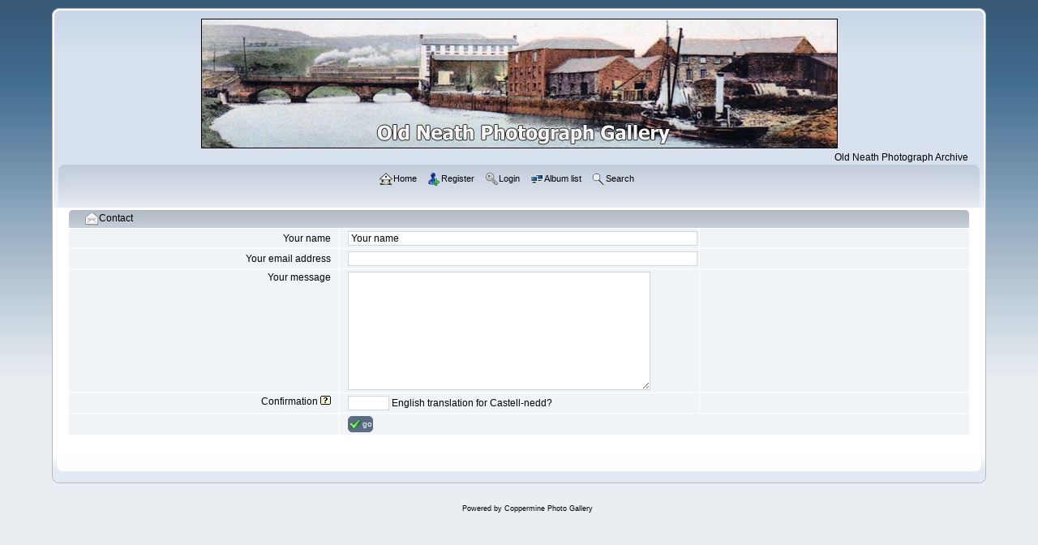

--- FILE ---
content_type: text/html; charset=utf-8
request_url: https://www.oldneath.co.uk/gallery/contact.php?referer=thumbnails.php%3Falbum%3D5%26page%3D3
body_size: 2652
content:
<!DOCTYPE html PUBLIC "-//W3C//DTD XHTML 1.0 Transitional//EN"
   "http://www.w3.org/TR/xhtml1/DTD/xhtml1-transitional.dtd">
<html xmlns="http://www.w3.org/1999/xhtml" xml:lang="en" lang="en" dir="ltr">
<head>
<meta http-equiv="Content-Type" content="text/html; charset=utf-8" />
<meta http-equiv="Pragma" content="no-cache" />
<title>Contact - </title>

<link rel="stylesheet" href="css/coppermine.css" type="text/css" />
<link rel="stylesheet" href="themes/curve_centered/style.css" type="text/css" />
<link rel="shortcut icon" href="favicon.ico" />
<!-- Begin IE6 support -->
<!--[if lt IE 7]>
<style>
body {behavior: url(themes/curve_centered/csshover3.htc );}
.dropmenu li {width: 1px;} .dropmenu li a.firstlevel span.firstlevel {white-space: nowrap;} .main_menu {overflow: auto;}
</style>
<![endif]-->
<!-- End IE6 support -->
<script type="text/javascript">
/* <![CDATA[ */
    var js_vars = {"site_url":"http:\/\/www.oldneath.co.uk\/gallery","debug":false,"icon_dir":"images\/icons\/","lang_close":"Close","icon_close_path":"images\/icons\/close.png","contact":{"check":{"one":true,"two":true,"three":true,"four":false},"your_name":"Your name","name_field_invalid":"Please enter your actual name","email_field_invalid":"Please enter a valid email address"}};
/* ]]> */
</script>
<script type="text/javascript" src="js/jquery-1.12.4.js"></script>
<script type="text/javascript" src="js/jquery-migrate-1.4.1.js"></script>
<script type="text/javascript" src="js/scripts.js"></script>
<script type="text/javascript" src="js/jquery.greybox.js"></script>
<script type="text/javascript" src="js/jquery.elastic.js"></script>
<script type="text/javascript" src="js/contact.js"></script>

<!--
  SVN version info:
  Coppermine version: 1.5.8
  $HeadURL: https://coppermine.svn.sourceforge.net/svnroot/coppermine/trunk/cpg1.5.x/themes/curve/template.html $
  $Revision: 7805 $
-->
</head>
<body>
    
    <div id="cpg_logo_block_outer">
        <div class="cpg_logo_block_inner">
            <div id="cpg_logo_block_logo" style="width: 100%; text-align: center;">
                <a href="index.php">
                    <img src="themes/curve/images/coppermine-logo.png" border="0" width="785" height="170" alt="" />
                </a>
            </div>
            <div id="cpg_logo_block_name">
                <h1></h1>
                <h3>Old Neath Photograph Archive</h3>
            </div>
            <div class="clearer"></div>
        </div>
    </div>
    <div id="cpg_header_block_outer">
        <div class="cpg_header_block_inner">
		<div id="fluid_width">
			<table><tr><td>
				<div id="main_menu">
                    <ul class="dropmenu">
<!-- BEGIN home -->
                <li>
                    <a href="index.php" title="Go to the home page" class="firstlevel"><span class="firstlevel"><img src="images/icons/home.png" border="0" alt="" width="16" height="16" class="icon" />Home</span></a>
                    <ul>
                    <!-- BEGIN contact -->
                                <li>
                                    <a href="contact.php" title="Get in contact with "><span><img src="images/icons/contact.png" border="0" alt="" width="16" height="16" class="icon" />Contact</span></a>
                                </li>
                    <!-- END contact --> 
                    
                    
                    </ul>
                </li>


<!-- END home -->


<!-- BEGIN register -->
                <li>
                    <a href="register.php" title="Create an account" class="firstlevel"><span class="firstlevel"><img src="images/icons/add_user.png" border="0" alt="" width="16" height="16" class="icon" />Register</span></a>
                </li>
<!-- END register -->
<!-- BEGIN login -->
                <li>
                    <a href="login.php?referer=contact.php%3Freferer%3Dthumbnails.php%253Falbum%253D5%2526page%253D3" title="Login" class="firstlevel"><span class="firstlevel"><img src="images/icons/login.png" border="0" alt="" width="16" height="16" class="icon" />Login</span></a>
                </li>
<!-- END login -->

</ul>
                    
<ul class="dropmenu">

<!-- BEGIN album_list -->
                <li>
                    <a href="index.php?cat=0" title="Go to the album list" class="firstlevel"><span class="firstlevel"><img src="images/icons/alb_mgr.png" border="0" alt="" width="16" height="16" class="icon" />Album list</span></a>
                    <ul>
<!-- BEGIN lastup -->
                        <li>
                            <a href="thumbnails.php?album=lastup" title="Last uploads" rel="nofollow"><span><img src="images/icons/last_uploads.png" border="0" alt="" width="16" height="16" class="icon" />Last uploads</span></a>
                        </li>
<!-- END lastup -->
<!-- BEGIN lastcom -->
                        <li>
                            <a href="thumbnails.php?album=lastcom" title="Last comments" rel="nofollow" ><span><img src="images/icons/comment.png" border="0" alt="" width="16" height="16" class="icon" />Last comments</span></a>
                        </li>
<!-- END lastcom -->
<!-- BEGIN topn -->
                        <li>
                            <a href="thumbnails.php?album=topn" title="Most viewed" rel="nofollow"><span><img src="images/icons/most_viewed.png" border="0" alt="" width="16" height="16" class="icon" />Most viewed</span></a>
                        </li>
<!-- END topn -->
<!-- BEGIN toprated -->
                        <li>
                            <a href="thumbnails.php?album=toprated" title="Top rated" rel="nofollow"><span><img src="images/icons/top_rated.png" border="0" alt="" width="16" height="16" class="icon" />Top rated</span></a>
                        </li>
<!-- END toprated -->
<!-- BEGIN favpics -->
                        <li>
                            <a href="thumbnails.php?album=favpics" title="My Favorites" rel="nofollow"><span><img src="images/icons/favorites.png" border="0" alt="" width="16" height="16" class="icon" />My Favorites</span></a>
                        </li>
<!-- END favpics -->
<!-- BEGIN browse_by_date -->
                                                <li>
                            <a href="calendar.php" title="Browse by date uploaded" rel="nofollow" class="greybox"><span><img src="images/icons/calendar.png" border="0" alt="" width="16" height="16" class="icon" />By date</span></a>
                        </li>
<!-- END browse_by_date -->
                    </ul>
                </li>
<!-- END album_list -->
<!-- BEGIN search -->
                <li>
                    <a href="search.php" title="Search" class="firstlevel"><span class="firstlevel"><img src="images/icons/search.png" border="0" alt="" width="16" height="16" class="icon" />Search</span></a>
                </li>
<!-- END search -->
</ul>
                
                    
				</div><!-- Begin IE7 support --><img src="images/spacer.gif" class="menuheight" alt="" /><!-- End IE7 support -->
			</td></tr></table>
		</div>
		<div class="clearer"></div>
		
        </div>
    </div>
    <div id="cpg_main_block_outer">
        <div class="cpg_main_block_inner">
            <form method="post" action="contact.php?referer=thumbnails.php%3Falbum%3D5%26page%3D3" name="contactForm" id="contactForm" onsubmit="return validateContactFormFields();">

<!-- Start standard table -->
<table align="center" width="100%" cellspacing="1" cellpadding="0" class="maintable ">
        <tr>
                <td class="" colspan="3">
                    <div class="cpg_starttable_outer">
                        <div class="cpg_starttable_inner">
                            <img src="images/icons/contact.png" border="0" alt="" width="16" height="16" class="icon" />Contact
                        </div>
                    </div>
                </td>
        </tr>
    <tr>
        <td class="tableb" align="right">
            Your name
        </td>
        <td class="tableb">
            <span id="name_wrapper" class="">
                <input type="text" class="textinput" name="sender_name" size="30" maxlength="30" value="Your name" style="width:100%" />
            </span>
        </td>
        <td class="tableb">
            <span id="name_remark" style="display:none">Please enter your name</span>
        </td>
    </tr>    <tr>
        <td class="tableb" align="right">
            Your email address
        </td>
        <td class="tableb">
            <span id="email_wrapper" class="">
                <input type="text" class="textinput" name="sender_email" size="30" maxlength="200" value="" style="width:100%" />
            </span>
        </td>
        <td class="tableb">
            <span id="email_remark" style="display:none">Please enter your email address</span>
        </td>
    </tr>    <tr>
        <td class="tableb" valign="top" align="right" width="30%">
            Your message
        </td>
        <td class="tableb" valign="top" width="40%">
            <span id="message_wrapper" class="">
                <textarea name="message" cols="50" rows="10" class="textinput"></textarea>
            </span>
        </td>
        <td class="tableb" width="30%">
            <span id="message_remark" style="display:none">Please enter your message</span>
        </td>
    </tr>    <tr>
        <td class="tableb" valign="top" align="right">
            Confirmation&nbsp;<a class="greybox" href="help.php?f=empty.htm&amp;h=lang_common[captcha_help_title]&amp;t=lang_common[captcha_help]" rel="help.php?css=curve_centered&amp;f=empty.htm&amp;h=lang_common[captcha_help_title]&amp;t=lang_common[captcha_help]" title="Help"><img src="images/help.gif" width="13" height="11" border="0" alt="" /></a>
        </td>
        <td class="tableb" valign="top">
            <span id="captcha_wrapper" class="">
                <input type="text" class="textinput" name="captcha" size="5"  value="" />
            </span>
            English translation for Castell-nedd?<input type="hidden" name="captcha_id" value="1" /><div style="display:none"><textarea class="textinput" id="comment" name="comment"></textarea></div>
        </td>
        <td class="tableb">
            <span id="captcha_remark" style="display:none"></span>
        </td>
    </tr>    <tr>
        <td class="tableb" valign="top" align="right">
            <input type="hidden" name="form_token" value="9942be22e4a12725de9cdc963cafdce6" />
            <input type="hidden" name="timestamp" value="1769234766" />
        </td>
        <td class="tableb" valign="top" colspan="2">
            <button type="submit" class="button" name="submit" id="submit" value="go"><img src="images/icons/ok.png" border="0" alt="" width="16" height="16" class="icon" />go</button>
        </td>
    </tr></table>
<!-- End standard table -->
</form>
            <br />
        </div>
    </div>
    <div id="cpg_footer_block_outer">
        <div class="cpg_footer_block_inner">
            
            
<div class="footer" align="center" style="padding:10px;display:block;visibility:visible; font-family: Verdana,Arial,sans-serif;">Powered by <a href="http://coppermine-gallery.net/" title="Coppermine Photo Gallery" rel="external">Coppermine Photo Gallery</a></div>
        </div>
    </div>
<!--Coppermine Photo Gallery 1.6.26 (stable)-->
<script defer src="https://static.cloudflareinsights.com/beacon.min.js/vcd15cbe7772f49c399c6a5babf22c1241717689176015" integrity="sha512-ZpsOmlRQV6y907TI0dKBHq9Md29nnaEIPlkf84rnaERnq6zvWvPUqr2ft8M1aS28oN72PdrCzSjY4U6VaAw1EQ==" data-cf-beacon='{"version":"2024.11.0","token":"7d0bb34969f64f8a807783fdeb48290d","r":1,"server_timing":{"name":{"cfCacheStatus":true,"cfEdge":true,"cfExtPri":true,"cfL4":true,"cfOrigin":true,"cfSpeedBrain":true},"location_startswith":null}}' crossorigin="anonymous"></script>
</body>
</html>